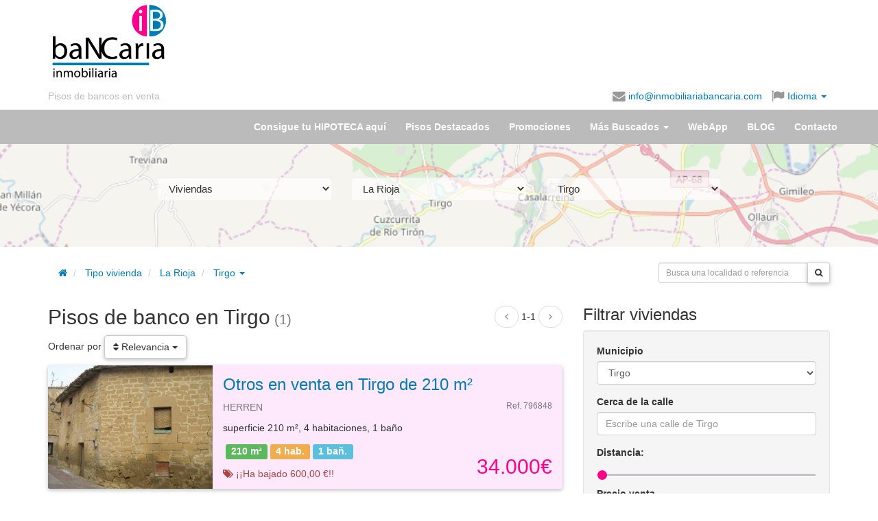

--- FILE ---
content_type: text/html; charset=UTF-8
request_url: https://www.inmobiliariabancaria.com/pisos-bancos/tirgo
body_size: 15997
content:
<!DOCTYPE html>
<html itemscope itemtype="https://schema.org/Organization" lang="es">
  <head prefix="og: https://ogp.me/ns#">
    <meta charset="utf-8" />
    <meta name="viewport" content="width=device-width, initial-scale=1.0">
    <meta property="fb:page_id" content="223519894398648" />
    <meta itemprop="name" content="inmobiliariabancaria" />

    <meta property="og:locale" content="es_ES" />
        <meta property="og:title" content="Inmobiliaria Bancaria" />
    <meta property="og:type" content="website"/>
    <meta property="og:url" content="http://www.inmobiliariabancaria.com/pisos-bancos/tirgo" />
    
        <meta property="og:description" content="Pisos de bancos embargados para la venta o alquiler ubicados en Tirgo, provincia de La Rioja.✅Inmobiliaria Bancaria encontrarás lo que buscas.✅¿Te Ayudamos?" />

        <meta property="og:image" content="https://www.inmobiliariabancaria.com/imagen/logo_c.gif" />

    
      <meta property="og:image:width" content="953" />
      <meta property="og:image:height" content="726" />      

    
    <meta name="Distribution" content="Global" />
    <meta name="Rating" content="General" />
    <meta name="Robots" content="All" />    <meta name="Revisit-After" content="1 days" />
    
	  	<link rel="canonical" href="https://www.inmobiliariabancaria.com/pisos-bancos/tirgo"/>
	  	<title>Pisos de banco en Tirgo (La Rioja) | Inmobiliaria Bancaria</title><meta name="description" content="Pisos de bancos embargados para la venta o alquiler ubicados en Tirgo, provincia de La Rioja.✅Inmobiliaria Bancaria encontrarás lo que buscas.✅¿Te Ayudamos?" >
<meta name="keywords" content="pisos de bancos, casas en venta, pisos en venta, inmobiliaria, banco malo, viviendas en oferta" ><link href="/css/bootstrap/bootstrap.min.css" media="screen,print" rel="stylesheet" type="text/css" >
<link href="/css/ib.css" media="screen,print" rel="stylesheet" type="text/css" >
<link href="https://maxcdn.bootstrapcdn.com/font-awesome/4.4.0/css/font-awesome.min.css" media="screen,print" rel="stylesheet" type="text/css" >
<link href="/css/jquery.smartbanner.css" media="screen" rel="stylesheet" type="text/css" >
      <link rel="preconnect" href="https://fonts.googleapis.com">
      <link rel="preconnect" href="https://fonts.gstatic.com" crossorigin>
      <link href="https://fonts.googleapis.com/css2?family=Poppins:wght@300;400;700&display=swap" rel="stylesheet">

<!-- Google tag (gtag.js) -->
<script async src="https://www.googletagmanager.com/gtag/js?id=G-V04LX30L6E"></script>
<script>
  window.dataLayer = window.dataLayer || [];
  function gtag(){dataLayer.push(arguments);}
  gtag('js', new Date());
  // gtag('consent', 'default', {
  //     'ad_user_data': 'denied',
  //     'ad_personalization': 'denied',
  //     'ad_storage': 'denied',
  //     'analytics_storage': 'denied',
  //     'wait_for_update': 500,
  // });
  gtag('config', 'G-V04LX30L6E');
</script>

<link rel="shortcut icon" type="image/x-icon" href="/favicon.ico" />
<link rel="apple-touch-icon" href="/apple-touch-icon.png" />
<meta name="google-translate-customization" content="6111ad074e5f24d8-e0a0c2af1775e3d4-gcdb903cc2b87cd7b-13">
  

  <!-- Facebook Pixel Code -->
<script>
!function(f,b,e,v,n,t,s)
{if(f.fbq)return;n=f.fbq=function(){n.callMethod?
n.callMethod.apply(n,arguments):n.queue.push(arguments)};
if(!f._fbq)f._fbq=n;n.push=n;n.loaded=!0;n.version='2.0';
n.queue=[];t=b.createElement(e);t.async=!0;
t.src=v;s=b.getElementsByTagName(e)[0];
s.parentNode.insertBefore(t,s)}(window,document,'script',
'https://connect.facebook.net/en_US/fbevents.js');
 fbq('init', '1047461255284809'); 
fbq('track', 'PageView');
</script>
<noscript>
 <img height="1" width="1" src="https://www.facebook.com/tr?id=1047461255284809&ev=PageView&noscript=1"/>
</noscript>
<!-- End Facebook Pixel Code -->

              <script src="https://tags.refinery89.com/inmobiliariabancariacom.js" async></script>
  </head>
  <body id="vivienda" ng-app="app">
	    <header id="header">
  <div class="container">
    <div class="row">
      <div class="col-sm-push-3 col-sm-9 m-y-md">
        <div class="row">
          <div class="col-xs-12" >
            
            <script async src="//pagead2.googlesyndication.com/pagead/js/adsbygoogle.js"></script>
              <!-- Banner HOME arriba adaptable -->
              <ins class="adsbygoogle responsive-test-unit"
                   style="display:inline-block"
                   data-ad-client="ca-pub-9492823702154984"
                   data-ad-slot="2827383752"></ins>
              <script>
              (adsbygoogle = window.adsbygoogle || []).push({});
              </script>              
                      </div>
        </div>
      </div>
      <div class="col-xs-6 col-sm-pull-9 col-sm-3">
        <h1 id="logo">
            <a href="/">
                
                    <img class="img-responsive" title="pisos de banco inmobiliaria bancaria" src="/img/logo-inmobiliaria-bancaria.png" alt="<title>Pisos de banco en Tirgo (La Rioja) | Inmobiliaria Bancaria</title>" />
                            </a>
        </h1>
      </div>
      <div class="col-xs-6 col-sm-12 text-right">
        <div id="idiomas">
          <ul class="list-responsive">
            <li class="overflow" id="slogan"><a class="text-nowrap" href="/">Pisos de bancos en venta</a></li>
                        <li class="overflow"><span class="enlace cursorLink" onclick="sendMail('info@inmobiliariabancaria.com');" rel="nofollow"><i class="fa fa-lg fa-envelope hidden-xs"></i> info@inmobiliariabancaria.com</span></li>
            <li class="dropdown"><a href="#idiomas-google" class="dropdown-toggle" data-toggle="dropdown" aria-haspopup="true">
              <i class="fa fa-lg fa-flag"></i> Idioma <span class="caret"></span></a>

          <ul class="dropdown-menu translation-icons" aria-labelledby="idiomas-google">
            <li>
                <a href="#" id="opcionIdiomaEs" rel="nofollow" class="esp" title="ver en Español" data-placement="0">
                    <img alt="Español" id="es1" src="/img/spanish-circle.png" />
                    Español</a></li>
            <li>
                <a href="javascript:cambiaIdioma('es|de');" rel="nofollow" class="ger" title="ver en Alemán" data-placement="1">
                    <img alt="Aleman" src="/img/german-circle.png" />
                    Alemán</a></li>
            <li>
                <a href="javascript:cambiaIdioma('es|fr');" rel="nofollow" class="fra" title="ver en Franés"  data-placement="2">
                    <img alt="Francés" src="/img/france-circle.png" />
                    Francés</a></li>
            <li>
                <a href="javascript:cambiaIdioma('es|en');" rel="nofollow" class="eng" title="ver en Inglés" data-placement="3">
                    <img alt="Inglés" src="/img/english-circle.png" />
                    Inglés</a></li>
            <li>
                <a href="javascript:cambiaIdioma('es|ru');" rel="nofollow" class="rus" title="ver en Ruso" data-placement="4">
                    <img alt="Ruso" src="/img/russian-circle.png" />
                    Ruso</a></li>
              </ul>
            </li>
   <!--agregado para subir rss-->
             </ul>         
         <div id="google_translate_element" class="hidden"></div>								
            <script>
	            										
	            function googleTranslateElementInit() {
	              new google.translate.TranslateElement({
	                pageLanguage: 'es',
	                gaTrack: true,
	                  gaId: 'UA-17692113-2',
	                  layout: google.translate.TranslateElement.InlineLayout.SIMPLE
	                }, 'google_translate_element');
	                
				    var removePopup = document.getElementById('goog-gt-tt');
				    removePopup.parentNode.removeChild(removePopup);                
	            }	
		          
		          
				function loadGoogleTranslate() {
				    var googleTranslateScript = document.createElement('script');
				    googleTranslateScript.type = 'text/javascript';
				    googleTranslateScript.async = true;
				    googleTranslateScript.src = 'https://translate.google.com/translate_a/element.js?cb=googleTranslateElementInit';
				    (document.getElementsByTagName('head')[0] || document.getElementsByTagName('body')[0] ).appendChild(googleTranslateScript);
				}		          
		        
				function readCookie(name) {
				    var c = document.cookie.split('; '),
				    cookies = {}, i, C;
				
				    for (i = c.length - 1; i >= 0; i--) {
				        C = c[i].split('=');
				        cookies[C[0]] = C[1];
				     }
				
				     return cookies[name];
				}			        
		        
		        if ((window.location.hash)||(readCookie('googtrans'))) {
			        
			    	loadGoogleTranslate(); 
			        
		        }
		             		        				
			</script>	
			        
            <script> 
	            
				function delete_cookie( name ) {
					document.cookie = name + '=; expires=Thu, 01 Jan 1970 00:00:01 GMT;';
				}	            
	                         
				function cambiaIdioma(idioma) {								
														
						if (idioma=='default') {
							
							delete_cookie('default');										
							window.location.href='/pisos-bancos/tirgo';	
							
						} else {

							window.location.href='/pisos-bancos/tirgo#googtrans('+idioma+')';								
							window.location.reload();
							
						}																							
					
						
					
					}              
              
            </script>           
          </div>
        </div>
      </div>
    </div>
</header>

    <nav>
    <div id="navbar" class="navbar navbar-default">
      <div class="container">
        <div class="navbar-header">
          <button type="button" class="navbar-toggle collapsed" data-toggle="collapse" data-target="#menu-collapse" aria-expanded="false">
            <span class="sr-only">Menú</span>
            <span class="icon-bar"></span>
            <span class="icon-bar"></span>
            <span class="icon-bar"></span>
          </button>
          <a class="navbar-brand visible-xs-block" href="/">            
            <img width="30" height="30" style="display:inline;margin:-5px 5px" alt="Inmobiliaria Bancaria" src="/img/logo-ib.png" >
            Inmobiliaria Bancaria
          </a>
        </div>
            
        <div class="collapse navbar-collapse" id="menu-collapse">
            <ul class="nav navbar-nav navbar-right">

                                <li><a href="/contacto-financiacion">Consigue tu HIPOTECA aquí</a></li>

                                <li class="visible "><a href="/pisos-chollo"><span class="hidden-sm">Pisos Destacados</span><span class="visible-sm-inline">Ofertas</span></a></li>

                                <li><a href="/pisos-en-oferta">Promociones</a></li>                

                <li role="presentation" class="dropdown"><a class="dropdown-toggle" data-toggle="dropdown" href="#" role="button" aria-haspopup="true" aria-expanded="false">Más Buscados <span class="caret"></span></a>
                    <ul class="dropdown-menu">
	                    
						<li><a href="/pisos-bancos">Pisos de bancos</a></li>
						
						<li><a href="/aticos-bancos">Áticos de bancos</a></li>						

						<li><a href="/casas-bancos">Casas de bancos</a></li>	

						<li><a href="/chalet-bancos">Chalet de bancos</a></li>						
						
						<li><a href="/duplex-bancos">Duplex de bancos</a></li>								
				
						<li><a href="/garaje-bancos">Garaje de bancos</a></li>					
						
						<li><a href="/locales-venta">Locales Venta Bancos</a></li>							
						
						<li><a href="/naves-industriales">Naves Industriales</a></li>							
						
						<li><a href="/terrenos-venta">Terrenos venta</a></li>							
						
				    </ul>
                </li>

                                <li ><a href="/webapp">WebApp</a></li>

                
                                
                <li><a href="/blog/">BLOG</a></li>

                                <li class="visible "><a href="/contacto">Contacto</a></li>
            </ul>
        </div>   
		      </div>
      </div>
    </nav>

    
    <div id="page" class="container">

      </div><div class="parallax-container" style="height:150px">
  <div class="parallax" style="background: #aad3df">
    
    		<img
			src="/img/localidades/LO/26148.png"
			alt="parallax"
		>
  	
  </div>
  <div class="container">
  <div class="jumbotron">

  <div class="col-md-10 col-md-offset-1">

    <form id="form-municipio" method="get" action="/viviendas">
      <div class="row">
        <div class="col-sm-4">
            <select name="tipo" id="tipo" class="form-control m-b">
                <option value="pisos-bancos">Viviendas</option><option class="p-l-md" value="pisos-venta">Piso o apartamento</option><option class="p-l-md" value="casas-bancos">Casa o unifamiliar</option><option class="p-l-md" value="aticos-bancos">Ático</option><option class="p-l-md" value="duplex-bancos">Dúplex</option><option class="p-l-md" value="chalet-bancos">Chalet</option><option value="garaje-bancos">Garaje o trastero</option><option value="locales-venta">Local u Oficina</option><option value="naves-industriales">Nave industrial</option><option value="terrenos-venta">Terrenos y solares</option>            </select>
        </div>
        <div class="col-sm-4">
             <select name="provincia" id="provincia" class="form-control m-b">
                  <option value="a-coruna">A Coruña</option><option value="alava">Álava</option><option value="albacete">Albacete</option><option value="alicante">Alicante</option><option value="almeria">Almería</option><option value="asturias">Asturias</option><option value="avila">Ávila</option><option value="badajoz">Badajoz</option><option value="barcelona">Barcelona</option><option value="burgos">Burgos</option><option value="caceres">Cáceres</option><option value="cadiz">Cádiz</option><option value="cantabria">Cantabria</option><option value="castellon">Castellón</option><option value="ciudad-real">Ciudad Real</option><option value="cordoba">Córdoba</option><option value="cuenca">Cuenca</option><option value="girona">Girona</option><option value="granada">Granada</option><option value="guadalajara">Guadalajara</option><option value="guipuzcoa">Guipúzcoa</option><option value="huelva">Huelva</option><option value="huesca">Huesca</option><option value="illes-balears">Illes Balears</option><option value="jaen">Jaén</option><option selected="selected" value="la-rioja">La Rioja</option><option value="las-palmas">Las Palmas</option><option value="leon">León</option><option value="lleida">Lleida</option><option value="lugo">Lugo</option><option value="madrid">Madrid</option><option value="malaga">Málaga</option><option value="murcia">Murcia</option><option value="navarra">Navarra</option><option value="ourense">Ourense</option><option value="palencia">Palencia</option><option value="pontevedra">Pontevedra</option><option value="salamanca">Salamanca</option><option value="santa-cruz-de-tenerife">Santa Cruz de Tenerife</option><option value="segovia">Segovia</option><option value="sevilla">Sevilla</option><option value="soria">Soria</option><option value="tarragona">Tarragona</option><option value="teruel">Teruel</option><option value="toledo">Toledo</option><option value="valencia">Valencia</option><option value="valladolid">Valladolid</option><option value="vizcaya">Vizcaya</option><option value="zamora">Zamora</option><option value="zaragoza">Zaragoza</option>              </select>
        </div>

          <div class="col-sm-4">
            <select name="localidad" id="localidad" class="form-control m-b">
                <option value="">Municipio...</option>
                <option value="abalos">Ábalos</option><option value="agoncillo">Agoncillo</option><option value="aguilar-del-rio-alhama">Aguilar del Río Alhama</option><option value="ajamil">Ajamil</option><option value="albelda-de-iregua">Albelda de Iregua</option><option value="alberite">Alberite</option><option value="alcanadre">Alcanadre</option><option value="aldeanueva-de-ebro">Aldeanueva de Ebro</option><option value="alesanco">Alesanco</option><option value="aleson">Alesón</option><option value="alfaro">Alfaro</option><option value="almarza-de-cameros">Almarza de Cameros</option><option value="anguciana">Anguciana</option><option value="anguiano">Anguiano</option><option value="arenzana-de-abajo">Arenzana de Abajo</option><option value="arenzana-de-arriba">Arenzana de Arriba</option><option value="arnedillo">Arnedillo</option><option value="arnedo">Arnedo</option><option value="arrubal">Arrúbal</option><option value="ausejo">Ausejo</option><option value="autol">Autol</option><option value="azofra">Azofra</option><option value="badaran">Badarán</option><option value="banares">Bañares</option><option value="banos-de-rio-tobia">Baños de Río Tobía</option><option value="banos-de-rioja">Baños de Rioja</option><option value="berceo">Berceo</option><option value="bergasa">Bergasa</option><option value="bergasillas-bajera">Bergasillas Bajera</option><option value="bezares">Bezares</option><option value="bobadilla">Bobadilla</option><option value="brieva-de-cameros">Brieva de Cameros</option><option value="brinas">Briñas</option><option value="briones">Briones</option><option value="cabezon-de-cameros">Cabezón de Cameros</option><option value="calahorra">Calahorra</option><option value="camprovin">Camprovín</option><option value="canales-de-la-sierra">Canales de la Sierra</option><option value="canas">Cañas</option><option value="canillas-de-rio-tuerto">Canillas de Río Tuerto</option><option value="cardenas">Cárdenas</option><option value="casalarreina">Casalarreina</option><option value="castanares-de-rioja">Castañares de Rioja</option><option value="castroviejo">Castroviejo</option><option value="cellorigo">Cellorigo</option><option value="cenicero">Cenicero</option><option value="cervera-del-rio-alhama">Cervera del Río Alhama</option><option value="cidamon">Cidamón</option><option value="cihuri">Cihuri</option><option value="ciruena">Cirueña</option><option value="clavijo">Clavijo</option><option value="cordovin">Cordovín</option><option value="corera">Corera</option><option value="cornago">Cornago</option><option value="corporales">Corporales</option><option value="cuzcurrita-de-rio-tiron">Cuzcurrita de Río Tirón</option><option value="daroca-de-rioja">Daroca de Rioja</option><option value="enciso">Enciso</option><option value="entrena">Entrena</option><option value="estollo">Estollo</option><option value="ezcaray">Ezcaray</option><option value="foncea">Foncea</option><option value="fonzaleche">Fonzaleche</option><option value="fuenmayor">Fuenmayor</option><option value="galbarruli">Galbárruli</option><option value="galilea">Galilea</option><option value="gallinero-de-cameros">Gallinero de Cameros</option><option value="gimileo">Gimileo</option><option value="granon">Grañón</option><option value="gravalos">Grávalos</option><option value="haro">Haro</option><option value="herce">Herce</option><option value="herramelluri">Herramélluri</option><option value="hervias">Hervías</option><option value="hormilla">Hormilla</option><option value="hormilleja">Hormilleja</option><option value="hornillos-de-cameros">Hornillos de Cameros</option><option value="hornos-de-moncalvillo">Hornos de Moncalvillo</option><option value="huercanos">Huércanos</option><option value="igea">Igea</option><option value="jalon-de-cameros">Jalón de Cameros</option><option value="laguna-de-cameros">Laguna de Cameros</option><option value="lagunilla-del-jubera">Lagunilla del Jubera</option><option value="lardero">Lardero</option><option value="ledesma-de-la-cogolla">Ledesma de la Cogolla</option><option value="leiva">Leiva</option><option value="leza-de-rio-leza">Leza de Río Leza</option><option value="logrono">Logroño</option><option value="lumbreras">Lumbreras</option><option value="manjarres">Manjarrés</option><option value="mansilla-de-la-sierra">Mansilla de la Sierra</option><option value="manzanares-de-rioja">Manzanares de Rioja</option><option value="matute">Matute</option><option value="medrano">Medrano</option><option value="munilla">Munilla</option><option value="murillo-de-rio-leza">Murillo de Río Leza</option><option value="muro-de-aguas">Muro de Aguas</option><option value="muro-en-cameros">Muro en Cameros</option><option value="najera">Nájera</option><option value="nalda">Nalda</option><option value="navajun">Navajún</option><option value="navarrete">Navarrete</option><option value="nestares">Nestares</option><option value="nieva-de-cameros">Nieva de Cameros</option><option value="ochanduri">Ochánduri</option><option value="ocon">Ocón</option><option value="ojacastro">Ojacastro</option><option value="ollauri">Ollauri</option><option value="ortigosa-de-cameros">Ortigosa de Cameros</option><option value="pazuengos">Pazuengos</option><option value="pedroso">Pedroso</option><option value="pinillos">Pinillos</option><option value="pradejon">Pradejón</option><option value="pradillo">Pradillo</option><option value="prejano">Préjano</option><option value="quel">Quel</option><option value="rabanera">Rabanera</option><option value="rasillo-de-cameros">Rasillo de Cameros</option><option value="redal">Redal</option><option value="ribafrecha">Ribafrecha</option><option value="rincon-de-soto">Rincón de Soto</option><option value="robres-del-castillo">Robres del Castillo</option><option value="rodezno">Rodezno</option><option value="sajazarra">Sajazarra</option><option value="san-asensio">San Asensio</option><option value="san-millan-de-la-cogolla">San Millán de la Cogolla</option><option value="san-millan-de-yecora">San Millán de Yécora</option><option value="san-roman-de-cameros">San Román de Cameros</option><option value="san-torcuato">San Torcuato</option><option value="san-vicente-de-la-sonsierra">San Vicente de la Sonsierra</option><option value="santa-coloma">Santa Coloma</option><option value="santa-engracia-del-jubera">Santa Engracia del Jubera</option><option value="santa-eulalia-bajera">Santa Eulalia Bajera</option><option value="santo-domingo-de-la-calzada">Santo Domingo de la Calzada</option><option value="santurde-de-rioja">Santurde de Rioja</option><option value="santurdejo">Santurdejo</option><option value="sojuela">Sojuela</option><option value="sorzano">Sorzano</option><option value="sotes">Sotés</option><option value="soto-en-cameros">Soto en Cameros</option><option value="terroba">Terroba</option><option selected="selected" value="tirgo">Tirgo</option><option value="tobia">Tobía</option><option value="tormantos">Tormantos</option><option value="torre-en-cameros">Torre en Cameros</option><option value="torrecilla-en-cameros">Torrecilla en Cameros</option><option value="torrecilla-sobre-alesanco">Torrecilla sobre Alesanco</option><option value="torremontalbo">Torremontalbo</option><option value="treviana">Treviana</option><option value="tricio">Tricio</option><option value="tudelilla">Tudelilla</option><option value="urunuela">Uruñuela</option><option value="valdemadera">Valdemadera</option><option value="valganon">Valgañón</option><option value="ventosa">Ventosa</option><option value="ventrosa">Ventrosa</option><option value="viguera">Viguera</option><option value="villalba-de-rioja">Villalba de Rioja</option><option value="villalobar-de-rioja">Villalobar de Rioja</option><option value="villamediana-de-iregua">Villamediana de Iregua</option><option value="villanueva-de-cameros">Villanueva de Cameros</option><option value="villar-de-arnedo">Villar de Arnedo</option><option value="villar-de-torre">Villar de Torre</option><option value="villarejo">Villarejo</option><option value="villarroya">Villarroya</option><option value="villarta-quintana">Villarta-Quintana</option><option value="villavelayo">Villavelayo</option><option value="villaverde-de-rioja">Villaverde de Rioja</option><option value="villoslada-de-cameros">Villoslada de Cameros</option><option value="viniegra-de-abajo">Viniegra de Abajo</option><option value="viniegra-de-arriba">Viniegra de Arriba</option><option value="zarraton">Zarratón</option><option value="zarzosa">Zarzosa</option><option value="zorraquin">Zorraquín</option>            </select>
          </div>
        </div>      </form>
    </div> 
    </div>
</div>
</div>
<div class="container">
<div class="row">
    <div class="col-md-8" style="padding-top:20px;">
        <ol class="breadcrumb">
    <li><a href="/" rel="home"><span class="fa fa-home"></span></a></li>

	   
	    
		<li class="active">
			<a class="dropdown-toggle" href="/pisos-bancos">Tipo vivienda</a>
		</li>    
	    
		<li class="active">
			<a class="dropdown-toggle" href="/pisos-bancos/la-rioja-provincia">La Rioja</a>
		</li>
	     
		<li class="dropdown">
	        
	        <a  id="dropLocalidad" href="/pisos-bancos/tirgo" role="button" class="dropdown-toggle" data-toggle="dropdown" title="Pisos de banco en Tirgo">
	            Tirgo <b class="caret"></b>
	        </a>
	       
	        <ul class="dropdown-menu" role="menu" aria-labelledby="dropLocalidad" style="height: 250px;overflow-y: scroll">
	            	                <li role="presentation"><a role="menuitem" title="Pisos de bancos en Municipios" tabindex="-1"
	                     href="/pisos-bancos">Municipios</a></li>
	            <li class="divider"></li>	                <li role="presentation"><a role="menuitem" title="Pisos de bancos en Ábalos" tabindex="-1"
	                     href="/pisos-bancos/abalos">Ábalos</a></li>
	            	                <li role="presentation"><a role="menuitem" title="Pisos de bancos en Agoncillo" tabindex="-1"
	                     href="/pisos-bancos/agoncillo">Agoncillo</a></li>
	            	                <li role="presentation"><a role="menuitem" title="Pisos de bancos en Aguilar del Río Alhama" tabindex="-1"
	                     href="/pisos-bancos/aguilar-del-rio-alhama">Aguilar del Río Alhama</a></li>
	            	                <li role="presentation"><a role="menuitem" title="Pisos de bancos en Ajamil" tabindex="-1"
	                     href="/pisos-bancos/ajamil">Ajamil</a></li>
	            	                <li role="presentation"><a role="menuitem" title="Pisos de bancos en Albelda de Iregua" tabindex="-1"
	                     href="/pisos-bancos/albelda-de-iregua">Albelda de Iregua</a></li>
	            	                <li role="presentation"><a role="menuitem" title="Pisos de bancos en Alberite" tabindex="-1"
	                     href="/pisos-bancos/alberite">Alberite</a></li>
	            	                <li role="presentation"><a role="menuitem" title="Pisos de bancos en Alcanadre" tabindex="-1"
	                     href="/pisos-bancos/alcanadre">Alcanadre</a></li>
	            	                <li role="presentation"><a role="menuitem" title="Pisos de bancos en Aldeanueva de Ebro" tabindex="-1"
	                     href="/pisos-bancos/aldeanueva-de-ebro">Aldeanueva de Ebro</a></li>
	            	                <li role="presentation"><a role="menuitem" title="Pisos de bancos en Alesanco" tabindex="-1"
	                     href="/pisos-bancos/alesanco">Alesanco</a></li>
	            	                <li role="presentation"><a role="menuitem" title="Pisos de bancos en Alesón" tabindex="-1"
	                     href="/pisos-bancos/aleson">Alesón</a></li>
	            	                <li role="presentation"><a role="menuitem" title="Pisos de bancos en Alfaro" tabindex="-1"
	                     href="/pisos-bancos/alfaro">Alfaro</a></li>
	            	                <li role="presentation"><a role="menuitem" title="Pisos de bancos en Almarza de Cameros" tabindex="-1"
	                     href="/pisos-bancos/almarza-de-cameros">Almarza de Cameros</a></li>
	            	                <li role="presentation"><a role="menuitem" title="Pisos de bancos en Anguciana" tabindex="-1"
	                     href="/pisos-bancos/anguciana">Anguciana</a></li>
	            	                <li role="presentation"><a role="menuitem" title="Pisos de bancos en Anguiano" tabindex="-1"
	                     href="/pisos-bancos/anguiano">Anguiano</a></li>
	            	                <li role="presentation"><a role="menuitem" title="Pisos de bancos en Arenzana de Abajo" tabindex="-1"
	                     href="/pisos-bancos/arenzana-de-abajo">Arenzana de Abajo</a></li>
	            	                <li role="presentation"><a role="menuitem" title="Pisos de bancos en Arenzana de Arriba" tabindex="-1"
	                     href="/pisos-bancos/arenzana-de-arriba">Arenzana de Arriba</a></li>
	            	                <li role="presentation"><a role="menuitem" title="Pisos de bancos en Arnedillo" tabindex="-1"
	                     href="/pisos-bancos/arnedillo">Arnedillo</a></li>
	            	                <li role="presentation"><a role="menuitem" title="Pisos de bancos en Arnedo" tabindex="-1"
	                     href="/pisos-bancos/arnedo">Arnedo</a></li>
	            	                <li role="presentation"><a role="menuitem" title="Pisos de bancos en Arrúbal" tabindex="-1"
	                     href="/pisos-bancos/arrubal">Arrúbal</a></li>
	            	                <li role="presentation"><a role="menuitem" title="Pisos de bancos en Ausejo" tabindex="-1"
	                     href="/pisos-bancos/ausejo">Ausejo</a></li>
	            	                <li role="presentation"><a role="menuitem" title="Pisos de bancos en Autol" tabindex="-1"
	                     href="/pisos-bancos/autol">Autol</a></li>
	            	                <li role="presentation"><a role="menuitem" title="Pisos de bancos en Azofra" tabindex="-1"
	                     href="/pisos-bancos/azofra">Azofra</a></li>
	            	                <li role="presentation"><a role="menuitem" title="Pisos de bancos en Badarán" tabindex="-1"
	                     href="/pisos-bancos/badaran">Badarán</a></li>
	            	                <li role="presentation"><a role="menuitem" title="Pisos de bancos en Bañares" tabindex="-1"
	                     href="/pisos-bancos/banares">Bañares</a></li>
	            	                <li role="presentation"><a role="menuitem" title="Pisos de bancos en Baños de Río Tobía" tabindex="-1"
	                     href="/pisos-bancos/banos-de-rio-tobia">Baños de Río Tobía</a></li>
	            	                <li role="presentation"><a role="menuitem" title="Pisos de bancos en Baños de Rioja" tabindex="-1"
	                     href="/pisos-bancos/banos-de-rioja">Baños de Rioja</a></li>
	            	                <li role="presentation"><a role="menuitem" title="Pisos de bancos en Berceo" tabindex="-1"
	                     href="/pisos-bancos/berceo">Berceo</a></li>
	            	                <li role="presentation"><a role="menuitem" title="Pisos de bancos en Bergasa" tabindex="-1"
	                     href="/pisos-bancos/bergasa">Bergasa</a></li>
	            	                <li role="presentation"><a role="menuitem" title="Pisos de bancos en Bergasillas Bajera" tabindex="-1"
	                     href="/pisos-bancos/bergasillas-bajera">Bergasillas Bajera</a></li>
	            	                <li role="presentation"><a role="menuitem" title="Pisos de bancos en Bezares" tabindex="-1"
	                     href="/pisos-bancos/bezares">Bezares</a></li>
	            	                <li role="presentation"><a role="menuitem" title="Pisos de bancos en Bobadilla" tabindex="-1"
	                     href="/pisos-bancos/bobadilla">Bobadilla</a></li>
	            	                <li role="presentation"><a role="menuitem" title="Pisos de bancos en Brieva de Cameros" tabindex="-1"
	                     href="/pisos-bancos/brieva-de-cameros">Brieva de Cameros</a></li>
	            	                <li role="presentation"><a role="menuitem" title="Pisos de bancos en Briñas" tabindex="-1"
	                     href="/pisos-bancos/brinas">Briñas</a></li>
	            	                <li role="presentation"><a role="menuitem" title="Pisos de bancos en Briones" tabindex="-1"
	                     href="/pisos-bancos/briones">Briones</a></li>
	            	                <li role="presentation"><a role="menuitem" title="Pisos de bancos en Cabezón de Cameros" tabindex="-1"
	                     href="/pisos-bancos/cabezon-de-cameros">Cabezón de Cameros</a></li>
	            	                <li role="presentation"><a role="menuitem" title="Pisos de bancos en Calahorra" tabindex="-1"
	                     href="/pisos-bancos/calahorra">Calahorra</a></li>
	            	                <li role="presentation"><a role="menuitem" title="Pisos de bancos en Camprovín" tabindex="-1"
	                     href="/pisos-bancos/camprovin">Camprovín</a></li>
	            	                <li role="presentation"><a role="menuitem" title="Pisos de bancos en Canales de la Sierra" tabindex="-1"
	                     href="/pisos-bancos/canales-de-la-sierra">Canales de la Sierra</a></li>
	            	                <li role="presentation"><a role="menuitem" title="Pisos de bancos en Cañas" tabindex="-1"
	                     href="/pisos-bancos/canas">Cañas</a></li>
	            	                <li role="presentation"><a role="menuitem" title="Pisos de bancos en Canillas de Río Tuerto" tabindex="-1"
	                     href="/pisos-bancos/canillas-de-rio-tuerto">Canillas de Río Tuerto</a></li>
	            	                <li role="presentation"><a role="menuitem" title="Pisos de bancos en Cárdenas" tabindex="-1"
	                     href="/pisos-bancos/cardenas">Cárdenas</a></li>
	            	                <li role="presentation"><a role="menuitem" title="Pisos de bancos en Casalarreina" tabindex="-1"
	                     href="/pisos-bancos/casalarreina">Casalarreina</a></li>
	            	                <li role="presentation"><a role="menuitem" title="Pisos de bancos en Castañares de Rioja" tabindex="-1"
	                     href="/pisos-bancos/castanares-de-rioja">Castañares de Rioja</a></li>
	            	                <li role="presentation"><a role="menuitem" title="Pisos de bancos en Castroviejo" tabindex="-1"
	                     href="/pisos-bancos/castroviejo">Castroviejo</a></li>
	            	                <li role="presentation"><a role="menuitem" title="Pisos de bancos en Cellorigo" tabindex="-1"
	                     href="/pisos-bancos/cellorigo">Cellorigo</a></li>
	            	                <li role="presentation"><a role="menuitem" title="Pisos de bancos en Cenicero" tabindex="-1"
	                     href="/pisos-bancos/cenicero">Cenicero</a></li>
	            	                <li role="presentation"><a role="menuitem" title="Pisos de bancos en Cervera del Río Alhama" tabindex="-1"
	                     href="/pisos-bancos/cervera-del-rio-alhama">Cervera del Río Alhama</a></li>
	            	                <li role="presentation"><a role="menuitem" title="Pisos de bancos en Cidamón" tabindex="-1"
	                     href="/pisos-bancos/cidamon">Cidamón</a></li>
	            	                <li role="presentation"><a role="menuitem" title="Pisos de bancos en Cihuri" tabindex="-1"
	                     href="/pisos-bancos/cihuri">Cihuri</a></li>
	            	                <li role="presentation"><a role="menuitem" title="Pisos de bancos en Cirueña" tabindex="-1"
	                     href="/pisos-bancos/ciruena">Cirueña</a></li>
	            	                <li role="presentation"><a role="menuitem" title="Pisos de bancos en Clavijo" tabindex="-1"
	                     href="/pisos-bancos/clavijo">Clavijo</a></li>
	            	                <li role="presentation"><a role="menuitem" title="Pisos de bancos en Cordovín" tabindex="-1"
	                     href="/pisos-bancos/cordovin">Cordovín</a></li>
	            	                <li role="presentation"><a role="menuitem" title="Pisos de bancos en Corera" tabindex="-1"
	                     href="/pisos-bancos/corera">Corera</a></li>
	            	                <li role="presentation"><a role="menuitem" title="Pisos de bancos en Cornago" tabindex="-1"
	                     href="/pisos-bancos/cornago">Cornago</a></li>
	            	                <li role="presentation"><a role="menuitem" title="Pisos de bancos en Corporales" tabindex="-1"
	                     href="/pisos-bancos/corporales">Corporales</a></li>
	            	                <li role="presentation"><a role="menuitem" title="Pisos de bancos en Cuzcurrita de Río Tirón" tabindex="-1"
	                     href="/pisos-bancos/cuzcurrita-de-rio-tiron">Cuzcurrita de Río Tirón</a></li>
	            	                <li role="presentation"><a role="menuitem" title="Pisos de bancos en Daroca de Rioja" tabindex="-1"
	                     href="/pisos-bancos/daroca-de-rioja">Daroca de Rioja</a></li>
	            	                <li role="presentation"><a role="menuitem" title="Pisos de bancos en Enciso" tabindex="-1"
	                     href="/pisos-bancos/enciso">Enciso</a></li>
	            	                <li role="presentation"><a role="menuitem" title="Pisos de bancos en Entrena" tabindex="-1"
	                     href="/pisos-bancos/entrena">Entrena</a></li>
	            	                <li role="presentation"><a role="menuitem" title="Pisos de bancos en Estollo" tabindex="-1"
	                     href="/pisos-bancos/estollo">Estollo</a></li>
	            	                <li role="presentation"><a role="menuitem" title="Pisos de bancos en Ezcaray" tabindex="-1"
	                     href="/pisos-bancos/ezcaray">Ezcaray</a></li>
	            	                <li role="presentation"><a role="menuitem" title="Pisos de bancos en Foncea" tabindex="-1"
	                     href="/pisos-bancos/foncea">Foncea</a></li>
	            	                <li role="presentation"><a role="menuitem" title="Pisos de bancos en Fonzaleche" tabindex="-1"
	                     href="/pisos-bancos/fonzaleche">Fonzaleche</a></li>
	            	                <li role="presentation"><a role="menuitem" title="Pisos de bancos en Fuenmayor" tabindex="-1"
	                     href="/pisos-bancos/fuenmayor">Fuenmayor</a></li>
	            	                <li role="presentation"><a role="menuitem" title="Pisos de bancos en Galbárruli" tabindex="-1"
	                     href="/pisos-bancos/galbarruli">Galbárruli</a></li>
	            	                <li role="presentation"><a role="menuitem" title="Pisos de bancos en Galilea" tabindex="-1"
	                     href="/pisos-bancos/galilea">Galilea</a></li>
	            	                <li role="presentation"><a role="menuitem" title="Pisos de bancos en Gallinero de Cameros" tabindex="-1"
	                     href="/pisos-bancos/gallinero-de-cameros">Gallinero de Cameros</a></li>
	            	                <li role="presentation"><a role="menuitem" title="Pisos de bancos en Gimileo" tabindex="-1"
	                     href="/pisos-bancos/gimileo">Gimileo</a></li>
	            	                <li role="presentation"><a role="menuitem" title="Pisos de bancos en Grañón" tabindex="-1"
	                     href="/pisos-bancos/granon">Grañón</a></li>
	            	                <li role="presentation"><a role="menuitem" title="Pisos de bancos en Grávalos" tabindex="-1"
	                     href="/pisos-bancos/gravalos">Grávalos</a></li>
	            	                <li role="presentation"><a role="menuitem" title="Pisos de bancos en Haro" tabindex="-1"
	                     href="/pisos-bancos/haro">Haro</a></li>
	            	                <li role="presentation"><a role="menuitem" title="Pisos de bancos en Herce" tabindex="-1"
	                     href="/pisos-bancos/herce">Herce</a></li>
	            	                <li role="presentation"><a role="menuitem" title="Pisos de bancos en Herramélluri" tabindex="-1"
	                     href="/pisos-bancos/herramelluri">Herramélluri</a></li>
	            	                <li role="presentation"><a role="menuitem" title="Pisos de bancos en Hervías" tabindex="-1"
	                     href="/pisos-bancos/hervias">Hervías</a></li>
	            	                <li role="presentation"><a role="menuitem" title="Pisos de bancos en Hormilla" tabindex="-1"
	                     href="/pisos-bancos/hormilla">Hormilla</a></li>
	            	                <li role="presentation"><a role="menuitem" title="Pisos de bancos en Hormilleja" tabindex="-1"
	                     href="/pisos-bancos/hormilleja">Hormilleja</a></li>
	            	                <li role="presentation"><a role="menuitem" title="Pisos de bancos en Hornillos de Cameros" tabindex="-1"
	                     href="/pisos-bancos/hornillos-de-cameros">Hornillos de Cameros</a></li>
	            	                <li role="presentation"><a role="menuitem" title="Pisos de bancos en Hornos de Moncalvillo" tabindex="-1"
	                     href="/pisos-bancos/hornos-de-moncalvillo">Hornos de Moncalvillo</a></li>
	            	                <li role="presentation"><a role="menuitem" title="Pisos de bancos en Huércanos" tabindex="-1"
	                     href="/pisos-bancos/huercanos">Huércanos</a></li>
	            	                <li role="presentation"><a role="menuitem" title="Pisos de bancos en Igea" tabindex="-1"
	                     href="/pisos-bancos/igea">Igea</a></li>
	            	                <li role="presentation"><a role="menuitem" title="Pisos de bancos en Jalón de Cameros" tabindex="-1"
	                     href="/pisos-bancos/jalon-de-cameros">Jalón de Cameros</a></li>
	            	                <li role="presentation"><a role="menuitem" title="Pisos de bancos en Laguna de Cameros" tabindex="-1"
	                     href="/pisos-bancos/laguna-de-cameros">Laguna de Cameros</a></li>
	            	                <li role="presentation"><a role="menuitem" title="Pisos de bancos en Lagunilla del Jubera" tabindex="-1"
	                     href="/pisos-bancos/lagunilla-del-jubera">Lagunilla del Jubera</a></li>
	            	                <li role="presentation"><a role="menuitem" title="Pisos de bancos en Lardero" tabindex="-1"
	                     href="/pisos-bancos/lardero">Lardero</a></li>
	            	                <li role="presentation"><a role="menuitem" title="Pisos de bancos en Ledesma de la Cogolla" tabindex="-1"
	                     href="/pisos-bancos/ledesma-de-la-cogolla">Ledesma de la Cogolla</a></li>
	            	                <li role="presentation"><a role="menuitem" title="Pisos de bancos en Leiva" tabindex="-1"
	                     href="/pisos-bancos/leiva">Leiva</a></li>
	            	                <li role="presentation"><a role="menuitem" title="Pisos de bancos en Leza de Río Leza" tabindex="-1"
	                     href="/pisos-bancos/leza-de-rio-leza">Leza de Río Leza</a></li>
	            	                <li role="presentation"><a role="menuitem" title="Pisos de bancos en Logroño" tabindex="-1"
	                     href="/pisos-bancos/logrono">Logroño</a></li>
	            	                <li role="presentation"><a role="menuitem" title="Pisos de bancos en Lumbreras" tabindex="-1"
	                     href="/pisos-bancos/lumbreras">Lumbreras</a></li>
	            	                <li role="presentation"><a role="menuitem" title="Pisos de bancos en Manjarrés" tabindex="-1"
	                     href="/pisos-bancos/manjarres">Manjarrés</a></li>
	            	                <li role="presentation"><a role="menuitem" title="Pisos de bancos en Mansilla de la Sierra" tabindex="-1"
	                     href="/pisos-bancos/mansilla-de-la-sierra">Mansilla de la Sierra</a></li>
	            	                <li role="presentation"><a role="menuitem" title="Pisos de bancos en Manzanares de Rioja" tabindex="-1"
	                     href="/pisos-bancos/manzanares-de-rioja">Manzanares de Rioja</a></li>
	            	                <li role="presentation"><a role="menuitem" title="Pisos de bancos en Matute" tabindex="-1"
	                     href="/pisos-bancos/matute">Matute</a></li>
	            	                <li role="presentation"><a role="menuitem" title="Pisos de bancos en Medrano" tabindex="-1"
	                     href="/pisos-bancos/medrano">Medrano</a></li>
	            	                <li role="presentation"><a role="menuitem" title="Pisos de bancos en Munilla" tabindex="-1"
	                     href="/pisos-bancos/munilla">Munilla</a></li>
	            	                <li role="presentation"><a role="menuitem" title="Pisos de bancos en Murillo de Río Leza" tabindex="-1"
	                     href="/pisos-bancos/murillo-de-rio-leza">Murillo de Río Leza</a></li>
	            	                <li role="presentation"><a role="menuitem" title="Pisos de bancos en Muro de Aguas" tabindex="-1"
	                     href="/pisos-bancos/muro-de-aguas">Muro de Aguas</a></li>
	            	                <li role="presentation"><a role="menuitem" title="Pisos de bancos en Muro en Cameros" tabindex="-1"
	                     href="/pisos-bancos/muro-en-cameros">Muro en Cameros</a></li>
	            	                <li role="presentation"><a role="menuitem" title="Pisos de bancos en Nájera" tabindex="-1"
	                     href="/pisos-bancos/najera">Nájera</a></li>
	            	                <li role="presentation"><a role="menuitem" title="Pisos de bancos en Nalda" tabindex="-1"
	                     href="/pisos-bancos/nalda">Nalda</a></li>
	            	                <li role="presentation"><a role="menuitem" title="Pisos de bancos en Navajún" tabindex="-1"
	                     href="/pisos-bancos/navajun">Navajún</a></li>
	            	                <li role="presentation"><a role="menuitem" title="Pisos de bancos en Navarrete" tabindex="-1"
	                     href="/pisos-bancos/navarrete">Navarrete</a></li>
	            	                <li role="presentation"><a role="menuitem" title="Pisos de bancos en Nestares" tabindex="-1"
	                     href="/pisos-bancos/nestares">Nestares</a></li>
	            	                <li role="presentation"><a role="menuitem" title="Pisos de bancos en Nieva de Cameros" tabindex="-1"
	                     href="/pisos-bancos/nieva-de-cameros">Nieva de Cameros</a></li>
	            	                <li role="presentation"><a role="menuitem" title="Pisos de bancos en Ochánduri" tabindex="-1"
	                     href="/pisos-bancos/ochanduri">Ochánduri</a></li>
	            	                <li role="presentation"><a role="menuitem" title="Pisos de bancos en Ocón" tabindex="-1"
	                     href="/pisos-bancos/ocon">Ocón</a></li>
	            	                <li role="presentation"><a role="menuitem" title="Pisos de bancos en Ojacastro" tabindex="-1"
	                     href="/pisos-bancos/ojacastro">Ojacastro</a></li>
	            	                <li role="presentation"><a role="menuitem" title="Pisos de bancos en Ollauri" tabindex="-1"
	                     href="/pisos-bancos/ollauri">Ollauri</a></li>
	            	                <li role="presentation"><a role="menuitem" title="Pisos de bancos en Ortigosa de Cameros" tabindex="-1"
	                     href="/pisos-bancos/ortigosa-de-cameros">Ortigosa de Cameros</a></li>
	            	                <li role="presentation"><a role="menuitem" title="Pisos de bancos en Pazuengos" tabindex="-1"
	                     href="/pisos-bancos/pazuengos">Pazuengos</a></li>
	            	                <li role="presentation"><a role="menuitem" title="Pisos de bancos en Pedroso" tabindex="-1"
	                     href="/pisos-bancos/pedroso">Pedroso</a></li>
	            	                <li role="presentation"><a role="menuitem" title="Pisos de bancos en Pinillos" tabindex="-1"
	                     href="/pisos-bancos/pinillos">Pinillos</a></li>
	            	                <li role="presentation"><a role="menuitem" title="Pisos de bancos en Pradejón" tabindex="-1"
	                     href="/pisos-bancos/pradejon">Pradejón</a></li>
	            	                <li role="presentation"><a role="menuitem" title="Pisos de bancos en Pradillo" tabindex="-1"
	                     href="/pisos-bancos/pradillo">Pradillo</a></li>
	            	                <li role="presentation"><a role="menuitem" title="Pisos de bancos en Préjano" tabindex="-1"
	                     href="/pisos-bancos/prejano">Préjano</a></li>
	            	                <li role="presentation"><a role="menuitem" title="Pisos de bancos en Quel" tabindex="-1"
	                     href="/pisos-bancos/quel">Quel</a></li>
	            	                <li role="presentation"><a role="menuitem" title="Pisos de bancos en Rabanera" tabindex="-1"
	                     href="/pisos-bancos/rabanera">Rabanera</a></li>
	            	                <li role="presentation"><a role="menuitem" title="Pisos de bancos en Rasillo de Cameros" tabindex="-1"
	                     href="/pisos-bancos/rasillo-de-cameros">Rasillo de Cameros</a></li>
	            	                <li role="presentation"><a role="menuitem" title="Pisos de bancos en Redal" tabindex="-1"
	                     href="/pisos-bancos/redal">Redal</a></li>
	            	                <li role="presentation"><a role="menuitem" title="Pisos de bancos en Ribafrecha" tabindex="-1"
	                     href="/pisos-bancos/ribafrecha">Ribafrecha</a></li>
	            	                <li role="presentation"><a role="menuitem" title="Pisos de bancos en Rincón de Soto" tabindex="-1"
	                     href="/pisos-bancos/rincon-de-soto">Rincón de Soto</a></li>
	            	                <li role="presentation"><a role="menuitem" title="Pisos de bancos en Robres del Castillo" tabindex="-1"
	                     href="/pisos-bancos/robres-del-castillo">Robres del Castillo</a></li>
	            	                <li role="presentation"><a role="menuitem" title="Pisos de bancos en Rodezno" tabindex="-1"
	                     href="/pisos-bancos/rodezno">Rodezno</a></li>
	            	                <li role="presentation"><a role="menuitem" title="Pisos de bancos en Sajazarra" tabindex="-1"
	                     href="/pisos-bancos/sajazarra">Sajazarra</a></li>
	            	                <li role="presentation"><a role="menuitem" title="Pisos de bancos en San Asensio" tabindex="-1"
	                     href="/pisos-bancos/san-asensio">San Asensio</a></li>
	            	                <li role="presentation"><a role="menuitem" title="Pisos de bancos en San Millán de la Cogolla" tabindex="-1"
	                     href="/pisos-bancos/san-millan-de-la-cogolla">San Millán de la Cogolla</a></li>
	            	                <li role="presentation"><a role="menuitem" title="Pisos de bancos en San Millán de Yécora" tabindex="-1"
	                     href="/pisos-bancos/san-millan-de-yecora">San Millán de Yécora</a></li>
	            	                <li role="presentation"><a role="menuitem" title="Pisos de bancos en San Román de Cameros" tabindex="-1"
	                     href="/pisos-bancos/san-roman-de-cameros">San Román de Cameros</a></li>
	            	                <li role="presentation"><a role="menuitem" title="Pisos de bancos en San Torcuato" tabindex="-1"
	                     href="/pisos-bancos/san-torcuato">San Torcuato</a></li>
	            	                <li role="presentation"><a role="menuitem" title="Pisos de bancos en San Vicente de la Sonsierra" tabindex="-1"
	                     href="/pisos-bancos/san-vicente-de-la-sonsierra">San Vicente de la Sonsierra</a></li>
	            	                <li role="presentation"><a role="menuitem" title="Pisos de bancos en Santa Coloma" tabindex="-1"
	                     href="/pisos-bancos/santa-coloma">Santa Coloma</a></li>
	            	                <li role="presentation"><a role="menuitem" title="Pisos de bancos en Santa Engracia del Jubera" tabindex="-1"
	                     href="/pisos-bancos/santa-engracia-del-jubera">Santa Engracia del Jubera</a></li>
	            	                <li role="presentation"><a role="menuitem" title="Pisos de bancos en Santa Eulalia Bajera" tabindex="-1"
	                     href="/pisos-bancos/santa-eulalia-bajera">Santa Eulalia Bajera</a></li>
	            	                <li role="presentation"><a role="menuitem" title="Pisos de bancos en Santo Domingo de la Calzada" tabindex="-1"
	                     href="/pisos-bancos/santo-domingo-de-la-calzada">Santo Domingo de la Calzada</a></li>
	            	                <li role="presentation"><a role="menuitem" title="Pisos de bancos en Santurde de Rioja" tabindex="-1"
	                     href="/pisos-bancos/santurde-de-rioja">Santurde de Rioja</a></li>
	            	                <li role="presentation"><a role="menuitem" title="Pisos de bancos en Santurdejo" tabindex="-1"
	                     href="/pisos-bancos/santurdejo">Santurdejo</a></li>
	            	                <li role="presentation"><a role="menuitem" title="Pisos de bancos en Sojuela" tabindex="-1"
	                     href="/pisos-bancos/sojuela">Sojuela</a></li>
	            	                <li role="presentation"><a role="menuitem" title="Pisos de bancos en Sorzano" tabindex="-1"
	                     href="/pisos-bancos/sorzano">Sorzano</a></li>
	            	                <li role="presentation"><a role="menuitem" title="Pisos de bancos en Sotés" tabindex="-1"
	                     href="/pisos-bancos/sotes">Sotés</a></li>
	            	                <li role="presentation"><a role="menuitem" title="Pisos de bancos en Soto en Cameros" tabindex="-1"
	                     href="/pisos-bancos/soto-en-cameros">Soto en Cameros</a></li>
	            	                <li role="presentation"><a role="menuitem" title="Pisos de bancos en Terroba" tabindex="-1"
	                     href="/pisos-bancos/terroba">Terroba</a></li>
	            	                <li class="active" role="presentation"><a role="menuitem" title="Pisos de bancos en Tirgo" tabindex="-1"
	                     href="/pisos-bancos/tirgo">Tirgo</a></li>
	            	                <li role="presentation"><a role="menuitem" title="Pisos de bancos en Tobía" tabindex="-1"
	                     href="/pisos-bancos/tobia">Tobía</a></li>
	            	                <li role="presentation"><a role="menuitem" title="Pisos de bancos en Tormantos" tabindex="-1"
	                     href="/pisos-bancos/tormantos">Tormantos</a></li>
	            	                <li role="presentation"><a role="menuitem" title="Pisos de bancos en Torre en Cameros" tabindex="-1"
	                     href="/pisos-bancos/torre-en-cameros">Torre en Cameros</a></li>
	            	                <li role="presentation"><a role="menuitem" title="Pisos de bancos en Torrecilla en Cameros" tabindex="-1"
	                     href="/pisos-bancos/torrecilla-en-cameros">Torrecilla en Cameros</a></li>
	            	                <li role="presentation"><a role="menuitem" title="Pisos de bancos en Torrecilla sobre Alesanco" tabindex="-1"
	                     href="/pisos-bancos/torrecilla-sobre-alesanco">Torrecilla sobre Alesanco</a></li>
	            	                <li role="presentation"><a role="menuitem" title="Pisos de bancos en Torremontalbo" tabindex="-1"
	                     href="/pisos-bancos/torremontalbo">Torremontalbo</a></li>
	            	                <li role="presentation"><a role="menuitem" title="Pisos de bancos en Treviana" tabindex="-1"
	                     href="/pisos-bancos/treviana">Treviana</a></li>
	            	                <li role="presentation"><a role="menuitem" title="Pisos de bancos en Tricio" tabindex="-1"
	                     href="/pisos-bancos/tricio">Tricio</a></li>
	            	                <li role="presentation"><a role="menuitem" title="Pisos de bancos en Tudelilla" tabindex="-1"
	                     href="/pisos-bancos/tudelilla">Tudelilla</a></li>
	            	                <li role="presentation"><a role="menuitem" title="Pisos de bancos en Uruñuela" tabindex="-1"
	                     href="/pisos-bancos/urunuela">Uruñuela</a></li>
	            	                <li role="presentation"><a role="menuitem" title="Pisos de bancos en Valdemadera" tabindex="-1"
	                     href="/pisos-bancos/valdemadera">Valdemadera</a></li>
	            	                <li role="presentation"><a role="menuitem" title="Pisos de bancos en Valgañón" tabindex="-1"
	                     href="/pisos-bancos/valganon">Valgañón</a></li>
	            	                <li role="presentation"><a role="menuitem" title="Pisos de bancos en Ventosa" tabindex="-1"
	                     href="/pisos-bancos/ventosa">Ventosa</a></li>
	            	                <li role="presentation"><a role="menuitem" title="Pisos de bancos en Ventrosa" tabindex="-1"
	                     href="/pisos-bancos/ventrosa">Ventrosa</a></li>
	            	                <li role="presentation"><a role="menuitem" title="Pisos de bancos en Viguera" tabindex="-1"
	                     href="/pisos-bancos/viguera">Viguera</a></li>
	            	                <li role="presentation"><a role="menuitem" title="Pisos de bancos en Villalba de Rioja" tabindex="-1"
	                     href="/pisos-bancos/villalba-de-rioja">Villalba de Rioja</a></li>
	            	                <li role="presentation"><a role="menuitem" title="Pisos de bancos en Villalobar de Rioja" tabindex="-1"
	                     href="/pisos-bancos/villalobar-de-rioja">Villalobar de Rioja</a></li>
	            	                <li role="presentation"><a role="menuitem" title="Pisos de bancos en Villamediana de Iregua" tabindex="-1"
	                     href="/pisos-bancos/villamediana-de-iregua">Villamediana de Iregua</a></li>
	            	                <li role="presentation"><a role="menuitem" title="Pisos de bancos en Villanueva de Cameros" tabindex="-1"
	                     href="/pisos-bancos/villanueva-de-cameros">Villanueva de Cameros</a></li>
	            	                <li role="presentation"><a role="menuitem" title="Pisos de bancos en Villar de Arnedo" tabindex="-1"
	                     href="/pisos-bancos/villar-de-arnedo">Villar de Arnedo</a></li>
	            	                <li role="presentation"><a role="menuitem" title="Pisos de bancos en Villar de Torre" tabindex="-1"
	                     href="/pisos-bancos/villar-de-torre">Villar de Torre</a></li>
	            	                <li role="presentation"><a role="menuitem" title="Pisos de bancos en Villarejo" tabindex="-1"
	                     href="/pisos-bancos/villarejo">Villarejo</a></li>
	            	                <li role="presentation"><a role="menuitem" title="Pisos de bancos en Villarroya" tabindex="-1"
	                     href="/pisos-bancos/villarroya">Villarroya</a></li>
	            	                <li role="presentation"><a role="menuitem" title="Pisos de bancos en Villarta-Quintana" tabindex="-1"
	                     href="/pisos-bancos/villarta-quintana">Villarta-Quintana</a></li>
	            	                <li role="presentation"><a role="menuitem" title="Pisos de bancos en Villavelayo" tabindex="-1"
	                     href="/pisos-bancos/villavelayo">Villavelayo</a></li>
	            	                <li role="presentation"><a role="menuitem" title="Pisos de bancos en Villaverde de Rioja" tabindex="-1"
	                     href="/pisos-bancos/villaverde-de-rioja">Villaverde de Rioja</a></li>
	            	                <li role="presentation"><a role="menuitem" title="Pisos de bancos en Villoslada de Cameros" tabindex="-1"
	                     href="/pisos-bancos/villoslada-de-cameros">Villoslada de Cameros</a></li>
	            	                <li role="presentation"><a role="menuitem" title="Pisos de bancos en Viniegra de Abajo" tabindex="-1"
	                     href="/pisos-bancos/viniegra-de-abajo">Viniegra de Abajo</a></li>
	            	                <li role="presentation"><a role="menuitem" title="Pisos de bancos en Viniegra de Arriba" tabindex="-1"
	                     href="/pisos-bancos/viniegra-de-arriba">Viniegra de Arriba</a></li>
	            	                <li role="presentation"><a role="menuitem" title="Pisos de bancos en Zarratón" tabindex="-1"
	                     href="/pisos-bancos/zarraton">Zarratón</a></li>
	            	                <li role="presentation"><a role="menuitem" title="Pisos de bancos en Zarzosa" tabindex="-1"
	                     href="/pisos-bancos/zarzosa">Zarzosa</a></li>
	            	                <li role="presentation"><a role="menuitem" title="Pisos de bancos en Zorraquín" tabindex="-1"
	                     href="/pisos-bancos/zorraquin">Zorraquín</a></li>
	            	        </ul>    
	  </li>
	        	
	<li class="pull-right">
		    	
	</li>
</ol>
    </div>
    <div class="col-md-4" style="padding-top:28px;">
        <div class="pull-right">
	    <form action="/viviendas"  style="width:250px;margin-top:-5px">
	        <div class="input-group">
	            <input class="form-control input-sm" id="q" name="q" type="text" placeholder="Busca una localidad o referencia" />
	            <span class="input-group-btn">
	                <button class="btn btn-default btn-sm" type="submit"><i class="fa fa-search"></i></button>
	            </span>
	        </div>
	    </form>
</div>

    </div>    
</div>

<div class="row">
    <div class="col-md-8">
                

<ul class="pager pull-right">
     
    <!-- Previous page link -->
    
      <li class="disabled"><a href="#" class="disabled" title="Anterior"><i class="fa fa-angle-left"></i></a></li>

    
      <li>1-1</li>
    
    <!-- Next page link -->
          
      <li class="disabled"><span title="Siguiente"><i class="fa fa-angle-right"></i></span></li>
    
        
     
</ul>
<h2>Pisos de banco en Tirgo<small> (1)</small></h2>    <div class="m-b">Ordenar por
        <div class="btn-group">
            <button type="button" class="btn btn-default dropdown-toggle" data-toggle="dropdown">        
                <i class="fa fa-sort"></i> Relevancia                <b class="caret"></b>
            </button>
            <ul class="dropdown-menu" role="menu">
                <li  class="active"><a href="/pisos-bancos/tirgo"><i class="fa fa-sort"></i> Relevancia</a></li><li ><a href="/pisos-bancos/tirgo/index/orden/precio"><i class="fa fa-sort-amount-asc"></i> Precio menor</a></li><li ><a href="/pisos-bancos/tirgo/index/orden/precio-mayor"><i class="fa fa-sort-amount-desc"></i> Precio mayor</a></li><li ><a href="/pisos-bancos/tirgo/index/orden/recientes"><i class="fa fa-sort-numeric-asc"></i> Más recientes</a></li><li ><a href="/pisos-bancos/tirgo/index/orden/fecha"><i class="fa fa-sort-numeric-desc"></i> Más antiguos</a></li><li ><a href="/pisos-bancos/tirgo/index/orden/cercano"><i class="fa fa-map-marker"></i> Más ceranos</a></li>            </ul>
        </div>
    </div>
    
        <div class="card m-b-lg p-r-md" style="background-color:#FEE8FB">
            <div class="img-responsive img-left">
                <a href="/terrenos-venta/tirgo/otros-tirgo-la-rioja-796848.html">
                    
                    <img width="240" height="180" alt="Otros en venta en Tirgo de 210  m²" title="Otros en venta en Tirgo de 210  m²" src="https://u.inmobiliariabancaria.com/viviendas//202404/796848/6735313/piso_rVvITKRjO7w.jpg" />
                </a>
            </div>

            <h3 class="card-title text-overflow m-t-md">
                <a href="/terrenos-venta/tirgo/otros-tirgo-la-rioja-796848.html" >
                    Otros en venta en Tirgo de 210  m²
                </a>
            </h3>

            <p class="text-muted">HERREN <small class="pull-right">Ref. 796848</small></p>
            
            <p class="text-overflow">superficie 210 m², 4 habitaciones, 1 baño</p>
            
            <div class="h2 text-primary pull-right">
                34.000€
            </div>

			<ul class="h4 list-inline"><li><span class="label label-success" title="Superficie">210 m²</span></li><li><span class="label label-warning" title="Habitaciones">4 hab.</span></li><li><span class="label label-info" title="Baños"><strong>1</strong> bañ.</span></li></ul><p><span class="text-danger"> <i class="fa fa-tags"></i> ¡¡Ha bajado 600,00 €!!</span></p>
        </div>    </div>

    <div class="col-md-4">
        <div>
<div class="h3">Filtrar viviendas</div>
  <div id="vivienda-filtro" class="well" ng-controller="BuscadorController as buscar">
    <form method="get" enctype="multipart/form-data" action="/pisos-bancos/tirgo">
        <div class="form-group">
            <div class="form-group"><label for="loc" class="control-label optional">Municipio</label>
<div class="controls text-left">
<select name="loc" id="loc" class="form-control">
    <option value="abalos">Ábalos</option>
    <option value="agoncillo">Agoncillo</option>
    <option value="aguilar-del-rio-alhama">Aguilar del Río Alhama</option>
    <option value="ajamil">Ajamil</option>
    <option value="albelda-de-iregua">Albelda de Iregua</option>
    <option value="alberite">Alberite</option>
    <option value="alcanadre">Alcanadre</option>
    <option value="aldeanueva-de-ebro">Aldeanueva de Ebro</option>
    <option value="alesanco">Alesanco</option>
    <option value="aleson">Alesón</option>
    <option value="alfaro">Alfaro</option>
    <option value="almarza-de-cameros">Almarza de Cameros</option>
    <option value="anguciana">Anguciana</option>
    <option value="anguiano">Anguiano</option>
    <option value="arenzana-de-abajo">Arenzana de Abajo</option>
    <option value="arenzana-de-arriba">Arenzana de Arriba</option>
    <option value="arnedillo">Arnedillo</option>
    <option value="arnedo">Arnedo</option>
    <option value="arrubal">Arrúbal</option>
    <option value="ausejo">Ausejo</option>
    <option value="autol">Autol</option>
    <option value="azofra">Azofra</option>
    <option value="badaran">Badarán</option>
    <option value="banares">Bañares</option>
    <option value="banos-de-rio-tobia">Baños de Río Tobía</option>
    <option value="banos-de-rioja">Baños de Rioja</option>
    <option value="berceo">Berceo</option>
    <option value="bergasa">Bergasa</option>
    <option value="bergasillas-bajera">Bergasillas Bajera</option>
    <option value="bezares">Bezares</option>
    <option value="bobadilla">Bobadilla</option>
    <option value="brieva-de-cameros">Brieva de Cameros</option>
    <option value="brinas">Briñas</option>
    <option value="briones">Briones</option>
    <option value="cabezon-de-cameros">Cabezón de Cameros</option>
    <option value="calahorra">Calahorra</option>
    <option value="camprovin">Camprovín</option>
    <option value="canales-de-la-sierra">Canales de la Sierra</option>
    <option value="canas">Cañas</option>
    <option value="canillas-de-rio-tuerto">Canillas de Río Tuerto</option>
    <option value="cardenas">Cárdenas</option>
    <option value="casalarreina">Casalarreina</option>
    <option value="castanares-de-rioja">Castañares de Rioja</option>
    <option value="castroviejo">Castroviejo</option>
    <option value="cellorigo">Cellorigo</option>
    <option value="cenicero">Cenicero</option>
    <option value="cervera-del-rio-alhama">Cervera del Río Alhama</option>
    <option value="cidamon">Cidamón</option>
    <option value="cihuri">Cihuri</option>
    <option value="ciruena">Cirueña</option>
    <option value="clavijo">Clavijo</option>
    <option value="cordovin">Cordovín</option>
    <option value="corera">Corera</option>
    <option value="cornago">Cornago</option>
    <option value="corporales">Corporales</option>
    <option value="cuzcurrita-de-rio-tiron">Cuzcurrita de Río Tirón</option>
    <option value="daroca-de-rioja">Daroca de Rioja</option>
    <option value="enciso">Enciso</option>
    <option value="entrena">Entrena</option>
    <option value="estollo">Estollo</option>
    <option value="ezcaray">Ezcaray</option>
    <option value="foncea">Foncea</option>
    <option value="fonzaleche">Fonzaleche</option>
    <option value="fuenmayor">Fuenmayor</option>
    <option value="galbarruli">Galbárruli</option>
    <option value="galilea">Galilea</option>
    <option value="gallinero-de-cameros">Gallinero de Cameros</option>
    <option value="gimileo">Gimileo</option>
    <option value="granon">Grañón</option>
    <option value="gravalos">Grávalos</option>
    <option value="haro">Haro</option>
    <option value="herce">Herce</option>
    <option value="herramelluri">Herramélluri</option>
    <option value="hervias">Hervías</option>
    <option value="hormilla">Hormilla</option>
    <option value="hormilleja">Hormilleja</option>
    <option value="hornillos-de-cameros">Hornillos de Cameros</option>
    <option value="hornos-de-moncalvillo">Hornos de Moncalvillo</option>
    <option value="huercanos">Huércanos</option>
    <option value="igea">Igea</option>
    <option value="jalon-de-cameros">Jalón de Cameros</option>
    <option value="laguna-de-cameros">Laguna de Cameros</option>
    <option value="lagunilla-del-jubera">Lagunilla del Jubera</option>
    <option value="lardero">Lardero</option>
    <option value="ledesma-de-la-cogolla">Ledesma de la Cogolla</option>
    <option value="leiva">Leiva</option>
    <option value="leza-de-rio-leza">Leza de Río Leza</option>
    <option value="logrono">Logroño</option>
    <option value="lumbreras">Lumbreras</option>
    <option value="manjarres">Manjarrés</option>
    <option value="mansilla-de-la-sierra">Mansilla de la Sierra</option>
    <option value="manzanares-de-rioja">Manzanares de Rioja</option>
    <option value="matute">Matute</option>
    <option value="medrano">Medrano</option>
    <option value="munilla">Munilla</option>
    <option value="murillo-de-rio-leza">Murillo de Río Leza</option>
    <option value="muro-de-aguas">Muro de Aguas</option>
    <option value="muro-en-cameros">Muro en Cameros</option>
    <option value="najera">Nájera</option>
    <option value="nalda">Nalda</option>
    <option value="navajun">Navajún</option>
    <option value="navarrete">Navarrete</option>
    <option value="nestares">Nestares</option>
    <option value="nieva-de-cameros">Nieva de Cameros</option>
    <option value="ochanduri">Ochánduri</option>
    <option value="ocon">Ocón</option>
    <option value="ojacastro">Ojacastro</option>
    <option value="ollauri">Ollauri</option>
    <option value="ortigosa-de-cameros">Ortigosa de Cameros</option>
    <option value="pazuengos">Pazuengos</option>
    <option value="pedroso">Pedroso</option>
    <option value="pinillos">Pinillos</option>
    <option value="pradejon">Pradejón</option>
    <option value="pradillo">Pradillo</option>
    <option value="prejano">Préjano</option>
    <option value="quel">Quel</option>
    <option value="rabanera">Rabanera</option>
    <option value="rasillo-de-cameros">Rasillo de Cameros</option>
    <option value="redal">Redal</option>
    <option value="ribafrecha">Ribafrecha</option>
    <option value="rincon-de-soto">Rincón de Soto</option>
    <option value="robres-del-castillo">Robres del Castillo</option>
    <option value="rodezno">Rodezno</option>
    <option value="sajazarra">Sajazarra</option>
    <option value="san-asensio">San Asensio</option>
    <option value="san-millan-de-la-cogolla">San Millán de la Cogolla</option>
    <option value="san-millan-de-yecora">San Millán de Yécora</option>
    <option value="san-roman-de-cameros">San Román de Cameros</option>
    <option value="san-torcuato">San Torcuato</option>
    <option value="san-vicente-de-la-sonsierra">San Vicente de la Sonsierra</option>
    <option value="santa-coloma">Santa Coloma</option>
    <option value="santa-engracia-del-jubera">Santa Engracia del Jubera</option>
    <option value="santa-eulalia-bajera">Santa Eulalia Bajera</option>
    <option value="santo-domingo-de-la-calzada">Santo Domingo de la Calzada</option>
    <option value="santurde-de-rioja">Santurde de Rioja</option>
    <option value="santurdejo">Santurdejo</option>
    <option value="sojuela">Sojuela</option>
    <option value="sorzano">Sorzano</option>
    <option value="sotes">Sotés</option>
    <option value="soto-en-cameros">Soto en Cameros</option>
    <option value="terroba">Terroba</option>
    <option value="tirgo" selected="selected">Tirgo</option>
    <option value="tobia">Tobía</option>
    <option value="tormantos">Tormantos</option>
    <option value="torre-en-cameros">Torre en Cameros</option>
    <option value="torrecilla-en-cameros">Torrecilla en Cameros</option>
    <option value="torrecilla-sobre-alesanco">Torrecilla sobre Alesanco</option>
    <option value="torremontalbo">Torremontalbo</option>
    <option value="treviana">Treviana</option>
    <option value="tricio">Tricio</option>
    <option value="tudelilla">Tudelilla</option>
    <option value="urunuela">Uruñuela</option>
    <option value="valdemadera">Valdemadera</option>
    <option value="valganon">Valgañón</option>
    <option value="ventosa">Ventosa</option>
    <option value="ventrosa">Ventrosa</option>
    <option value="viguera">Viguera</option>
    <option value="villalba-de-rioja">Villalba de Rioja</option>
    <option value="villalobar-de-rioja">Villalobar de Rioja</option>
    <option value="villamediana-de-iregua">Villamediana de Iregua</option>
    <option value="villanueva-de-cameros">Villanueva de Cameros</option>
    <option value="villar-de-arnedo">Villar de Arnedo</option>
    <option value="villar-de-torre">Villar de Torre</option>
    <option value="villarejo">Villarejo</option>
    <option value="villarroya">Villarroya</option>
    <option value="villarta-quintana">Villarta-Quintana</option>
    <option value="villavelayo">Villavelayo</option>
    <option value="villaverde-de-rioja">Villaverde de Rioja</option>
    <option value="villoslada-de-cameros">Villoslada de Cameros</option>
    <option value="viniegra-de-abajo">Viniegra de Abajo</option>
    <option value="viniegra-de-arriba">Viniegra de Arriba</option>
    <option value="zarraton">Zarratón</option>
    <option value="zarzosa">Zarzosa</option>
    <option value="zorraquin">Zorraquín</option>
</select></div></div>        </div>
        <div class="form-group">
                    </div>
        <div class="form-group">
            <div class="form-group"><label for="en" class="control-label optional">Cerca de la calle</label>
<div class="controls text-left">
<input type="text" name="en" id="en" value="" class="form-control" placeholder="Escribe una calle de Tirgo"></div></div>        </div>
        <div class="form-group">
            <label for="precio" class="control-label optional">Distancia:
                <span ng-show="buscar.distancia > 0">{{buscar.distancia}}Km</span>
            </label>
            <input type="range" name="distancia" ng-model="buscar.distancia" min="0" max="25" step="1" ng-init="buscar.distancia=0">
        </div>

        <div id="selector_precio_venta" class="form-group">
            <label for="precio" class="control-label optional">Precio venta</label>
            <div class="row" id="max-min-buttons">
                <div class="col-xs-6">
                    <div class="input-group" ng-init="buscar.min=''">
                        <div class="input-group-btn">
                            <button type="button" class="btn btn-default dropdown-toggle" data-toggle="dropdown"><span class="caret"></span></button>
                            <ul id="list_precio_min" class="dropdown-menu" role="menu">
                                <li><a href="" ng-click="buscar.min=''">Indiferente</a></li>
                                <li><a href="" ng-click="buscar.min='10.000'">10.000</a></li>
                                <li><a href="" ng-click="buscar.min='25.000'">25.000</a></li>
                                <li><a href="" ng-click="buscar.min='50.000'">50.000</a></li>
                                <li><a href="" ng-click="buscar.min='75.000'">75.000</a></li>
                                <li><a href="" ng-click="buscar.min='100.000'">100.000</a></li>
                                <li><a href="" ng-click="buscar.min='150.000'">150.000</a></li>
                                <li><a href="" ng-click="buscar.min='300.000'">300.000</a></li>
                                <li><a href="" ng-click="buscar.min='500.000'">500.000</a></li>
                            </ul>
                        </div>
                        <div class="form-group"><div class="controls text-left">
<input type="text" name="precio_min" id="precio_min" value="" placeholder="Mín" class="form-control" ng-model="buscar.min"></div></div>                    </div>
                </div>
                <div class="col-xs-6">
                    <div class="input-group" ng-init="buscar.max=''">
                        <div class="input-group-btn">
                            <button type="button" class="btn btn-default dropdown-toggle" data-toggle="dropdown"><span class="caret"></span></button>
                            <ul id="list_precio" class="dropdown-menu" role="menu">
                                <li><a href="" ng-click="buscar.max=''">Indiferente</a></li>
                                <li><a href="" ng-click="buscar.max='50.000'">50.000</a></li>
                                <li><a href="" ng-click="buscar.max='75.000'">75.000</a></li>
                                <li><a href="" ng-click="buscar.max='100.000'">100.000</a></li>
                                <li><a href="" ng-click="buscar.max='150.000'">150.000</a></li>
                                <li><a href="" ng-click="buscar.max='300.000'">300.000</a></li>
                                <li><a href="" ng-click="buscar.max='1.000.000'">1.000.000</a></li>
                                <li><a href="" ng-click="buscar.max='3.000.000'">3.000.000</a></li>
                            </ul>
                        </div>
                        <div class="form-group"><div class="controls text-left">
<input type="text" name="precio" id="precio" value="" placeholder="Máx" class="form-control" ng-model="buscar.max"></div></div>                    </div>
                </div>
            </div>
        </div>


        <div id="habitaciones-group-listado" class="form-group clearfix">
            <label style="display:block" for="habitaciones">Habitaciones mín:</label>

            <div class="form-group"><div class="controls text-left">
<label class="radio" for="habitaciones-1"><input type="radio" name="habitaciones" id="habitaciones-1" value="1" checkedValue="0" class="">1</label><label class="radio" for="habitaciones-2"><input type="radio" name="habitaciones" id="habitaciones-2" value="2" checkedValue="0" class="">2</label><label class="radio" for="habitaciones-3"><input type="radio" name="habitaciones" id="habitaciones-3" value="3" checkedValue="0" class="">3</label><label class="radio" for="habitaciones-4"><input type="radio" name="habitaciones" id="habitaciones-4" value="4" checkedValue="0" class="">4+</label></div></div>        </div>


        <div class="more-options pull-right">
            <a class="btn btn-info btn-sm" href="#otras" data-toggle="collapse" aria-expanded="false" aria-controls="otras">
                Más opciones</a>
        </div>
        
        <div class="collapse" id="otras">

            <div id="habitaciones-group-listado" class="form-group clearfix">
            
                <label for="banos">Baños mín:</label>                                    
                <div class="form-group"><div class="controls text-left">
<label class="radio" for="banos-1"><input type="radio" name="banos" id="banos-1" value="1" checkedValue="0" class="">1</label><label class="radio" for="banos-2"><input type="radio" name="banos" id="banos-2" value="2" checkedValue="0" class="">2</label><label class="radio" for="banos-3"><input type="radio" name="banos" id="banos-3" value="3" checkedValue="0" class="">3</label><label class="radio" for="banos-4"><input type="radio" name="banos" id="banos-4" value="4" checkedValue="0" class="">4+</label></div></div>            </div>
        
                   
            <div id="vivienda-tags" class="form-group clearfix">
                <label>Dispone de:</label>
                <div class="form-group"><div class="controls text-left">
<label class="checkbox" for="otros-5"><input type="checkbox" name="otros[]" id="otros-5" value="5" checkedValue="0" class=""><span>Terraza</span></label><label class="checkbox" for="otros-9"><input type="checkbox" name="otros[]" id="otros-9" value="9" checkedValue="0" class=""><span>Jardín</span></label><label class="checkbox" for="otros-7"><input type="checkbox" name="otros[]" id="otros-7" value="7" checkedValue="0" class=""><span>Parking</span></label><label class="checkbox" for="otros-2"><input type="checkbox" name="otros[]" id="otros-2" value="2" checkedValue="0" class=""><span>Aire acon.</span></label><label class="checkbox" for="otros-12"><input type="checkbox" name="otros[]" id="otros-12" value="12" checkedValue="0" class=""><span>Piscina</span></label><label class="checkbox" for="otros-4"><input type="checkbox" name="otros[]" id="otros-4" value="4" checkedValue="0" class=""><span>Ascensor</span></label></div></div>            </div>

        </div>


          <div class="checkbox-option form-group">
              <label>Viviendas destacadas:</label>
              <div class="checkbox">
                  <label>
                      <div class="form-group"><div class="controls text-left">
<input type="hidden" name="rebaja" value=""><input type="checkbox" name="rebaja" id="rebaja" value="1" class=""></div></div> Solo viviendas rebajadas                  </label>
              </div>

                
              <div class="checkbox">
                  <label>
                      <div class="form-group"><div class="controls text-left">
<input type="hidden" name="novedades" value=""><input type="checkbox" name="novedades" id="novedades" value="1" class="checkbox-inline"></div></div> Viviendas nuevas del mes                  </label>
              </div>
          </div>


            <div class="form-group">
                <button type="submit" class="btn btn-lg btn-block btn-primary">
                    Buscar
                </button>
            </div> 
            <div class="form-group">
                <a href="/pisos-bancos/tirgo" class="btn btn-block btn-default">
                    <i class="fa fa-refresh"></i> Limpiar formulario
                </a>
            </div>
        </form>
    </div>
</div>



<div class="h3">Compartir:</div>
<div class="row">
    <div class="col-md-12 col-sm-4">

        <div style="height:50px;">
            <!-- AddThis Button BEGIN -->
            <div class="addthis_toolbox addthis_default_style addthis_32x32_style">
            <a class="addthis_button_email"></a>
            <a class="addthis_button_facebook"></a>
            <a class="addthis_button_twitter"></a>
            <a class="addthis_button_pinterest_share"></a>
            <a class="addthis_button_google_plusone_share"></a>
            </div>
            <script type="text/javascript" src="//s7.addthis.com/js/300/addthis_widget.js#pubid=xa-5170ffb67faeac20"></script>
            <!-- AddThis Button END -->
        </div>
    </div>
    <div>
        <ul id="enlaces-lateral-derecho">
            
                <li>
                    <a href="/pisos-bancos/tirgo/rebajados">
                        Pisos rebajados en Tirgo
                    </a>
                </li>
                <li>
                    <a href="/aticos-bancos/tirgo">
                        Áticos en Tirgo
                    </a>
                </li>
                <li>
                    <a href="/pisos-bancos/tirgo?precio=45000€">
                        Pisos de menos de 45.000 en Tirgo
                    </a>
                </li>
                <li>
                    <a href="/pisos-bancos/tirgo/index/orden/fecha-desc">
                        Últimos pisos de los Bancos en Tirgo
                    </a>
                </li>                
        </ul>        
    </div>
    <div class="col-md-12 col-sm-4" style="margin-bottom: 30px;margin-top: 15px;">
        <a href="/contacto-financiacion" title="Conseguimos tu mejor hipoteca">
            <img src="/img/conseguimos-tu-mejor-hipoteca-ficha-de-vivienda.gif" border="0" alt="Conseguimos tu mejor hipoteca" class="img-responsive" style="max-width: 300px;">
        </a>
    </div>
    <div class="col-md-12 col-sm-4">
        <div class="colTresColumnas">
                <div id="destacado-box">
        <a 
            href="/duplex-bancos/pilar-de-la-horadada/promocion-de-apartamentos-duplex-y-viviendas-de-nueva-contruccion-2-linea-de-playa-de-las-higuericas-torre-de-la-horadada-torre-de-la-horadada-909405.html"
            style="text-decoration:none;"
        >
            <img class="img-responsive" alt="Pisos actualizados todos los días" title="Pisos actualizados todos los días" src="/imagen/banners/Banner-piso-del-dia-ok.gif" />
            <div id="precio-dextacado-box">
                279.000€            </div>
            <div id="imagen-dextacado-box">
                <img alt="Piso chollo del día" title="Piso chollo del día"  src="https://u.inmobiliariabancaria.com/viviendas/user1001/909405/7741233/promocion-de-apartamentos-duplex-y-viviendas-de-nueva-contruccion-2-linea-de-playa-de-las-higuericas-torre-de-la-horadada-piscina.jpg" />
            </div>                
            <div id="direccion-dextacado-box">
                Duplex en venta en Torre De La Horadada de 220  m²  
            </div>
            <div id="equipamiento-dextacado-box">
                            </div>
        </a>
    </div>
        </div>
    </div>
    <div class="col-md-12 col-sm-4">
        <div class="colTresColumnas paddingTop20">
            <a href="/pisos-destacados" title="Consulta nuestra lista top 10 de pisos de banco" >
                <img class="img-responsive" alt="La lista de los 10 pisos mejores de bancos" src="/imagen/banners/Banner-TOP-10-ok.gif" />
            </a>
        </div>
    </div> 
</div>

<div class="h3">Redes sociales</div>
<div class="row">
    <div class="col-md-12 col-sm-6">
        <div id="fb-root"></div>
        <script src="https://connect.facebook.net/es_ES/all.js#xfbml=1"></script>
        <fb:like-box href="https://www.facebook.com/InmobiliariaBancaria/app_168151469879028" show_faces="true" border_color="" stream="false" header="true"></fb:like-box>        
    </div>
    </div>

    </div>
</div>

    </div>

    <div id="footer-blue">
  <div style="background:rgba(0, 124, 184, 0.7)">
    <div class="container">
        <div class="row hidden-xs hidden-sm">
            <div class="col-md-2">
                <img class="img-responsive logo-blanco" src="/img/logo/inmobiliaria-bancaria-blanco.png" alt="Logo Inmobiliaria Bancaria">
            </div>
            <div class="col-md-10 text-center" style="padding-left:75px;">
                <a href="/contacto-financiacion"><img class="img-responsive" src="/imagen/conseguimos-tu-mejor-hipoteca.png" alt="Conseguimos tu mejor hipoteca"></a>
            </div>
        </div>
        <div class="row">
        <div class="hidden-xs col-sm-3">
            <ul class="list-unstyled">
                <li><a href="/quienes-somos">¿Quiénes somos?</a></li>
                <li><a href="/blog">Noticias del sector</a></li>
                <li><a href="/preguntas-frecuentes">Preguntas frecuentes</a></li>
                <li><a href="/trabaja-con-nosotros">Trabaja con nosotros</a></li>
                <li><strong>Financiación</strong>
                    <ul class="list-unstyled">
                        <li><a href="/hipoteca">Calcula tu hipoteca</a></li>
                        <li><a href="/contacto-financiacion">Consigue tu hipoteca aquí</a></li>
                        <li><a href="/preguntas-frecuentes#faq3">Cálculo de gastos</a></li>
                    </ul>
                </li>
            </ul>
        </div>
        <div class="hidden-xs col-sm-3">
            <ul class="list-unstyled">
                <li><strong>Busca tu inmueble</strong>
                <ul class="list-unstyled">
                    <li><a href="/#buscar">Búqueda por tipo de vivienda</a></li>
                    <li><a href="/#frecuentes">Búquedas frecuentes</a></li>
                    <li><a href="/#mapa">Buscar por mapa</a></li>
                    <li><a href="/#referencia">Buscar por palabra</a></li>
                    <li><a href="/webapp">Buscar por geolocalización - App web</a></li>
                </ul>
                </li>
            </ul>
        </div>
        <div class="col-xs-7 col-sm-3">
            <ul class="list-unstyled">

                <!--
                <li><strong><a href="/descarga-tu-app-movil" >Descarga tu App móvil</a></strong>
				<ul class="list-inline">
				<li><a href="https://itunes.apple.com/us/app/inmobiliaria-bancaria/id1058828453?l=es&amp;ls=1&amp;mt=8" title="Buscar Pisos de Bancos con App-Inmobiliaria Bancaria">
                        <img src="/img/appstrore-ib.png" alt="Buscar Pisos de Bancos con App-Inmobiliaria Bancaria" >
					</a>
				</li>
                    <li><a href="https://play.google.com/store/apps/details?id=com.proyectizate.inmobiliariabancaria&amp;hl=es" title="Buscar Pisos de Bancos con App-Inmobiliaria Bancaria">
						<img src="/img/googleplay-ib.png" alt="Buscar Pisos de Bancos con App-Inmobiliaria Bancaria" >
					   </a>
					</li>
				 </ul>
                <ul class="list-inline">
                    <li><a href="/descarga-tu-app-movil#ipad" title="App iPad - Inmobiliaria Bancaria">
                        <i class="fa fa-tablet fa-5x"></i></a></li>
                    <li><a href="/descarga-tu-app-movil#iphone" title="App Iphone - Inmobiliaria Bancaria">
                        <i class="fa fa-mobile fa-3x"></i></a></li>
                    <li><a href="/descarga-tu-app-movil#android" title="App Android - Inmobiliaria Bancaria">
                        <i class="fa fa-android fa-3x"></i></a></li>
                </ul>-->
                </li>
                <li><strong>Inmobiliaria Bancaria en Redes</strong>
                <ul class="list-inline">
                  <li><a href="https://www.facebook.com/InmobiliariaBancaria" title="facebook" target="_blank">
                      <i class="fa fa-2x fa-facebook-square"></i></a>
                    </li>
                    <li>
                      <a href="https://twitter.com/inmobanca" title="twitter" target="_blank">
                      <i class="fa fa-2x fa-twitter-square"></i></a>
                    </li>
                    <li>
                      <a href="https://www.youtube.com/user/InmobiliariaBancaria" title="youtube" target="_blank">
                      <i class="fa fa-2x fa-youtube-square"></i></a>
                    </li>
                </ul>
                </li>
            </ul>
        </div>
        <div class="col-xs-5 col-sm-3 text-right">
            <ul class="list-unstyled">
              <li><strong>Contacta con nosotros</strong>
              <ul class="list-unstyled">
                                  <li>
                  <span class="text-overflow cursorLinkW" onclick="sendMail('info@inmobiliariabancaria.com');" rel="nofollow">
                  <i class="fa fa-envelope"></i> <small>info@inmobiliariabancaria.com</small></span>
                </li>
            </ul>
            </li>
          </ul>
        </div>
      </div>
    
      <a class="contacto-link" href="/contacto">¿Te puedo AYUDAR? - Si tienes alguna duda o sugerencia, dínoslo AQUí</a>
    
    </div>
  </div>
</div>

<footer>
  <div class="container">
    
  <div class="hidden-xs">
    <p class="Titulos_atenuados_peque">Búsquedas:</p>
    <div class="row">
      <div class="col-sm-3">
        <ul>
          <li><a href='/pisos-venta'>Pisos</a></li>
        </ul>
      </div>	
      <div class="col-sm-2">
        <ul>          
          <li><a href='/aticos-bancos'>Áticos</a></li>
        </ul>
      </div>	
      <div class="col-sm-2">
        <ul>
          <li><a href='/locales-venta'>Locales</a></li>
        </ul>
      </div> 
      <div class="col-sm-2">
        <ul>
          <li><a href='/garaje-bancos'>Garajes</a></li> 
        </ul>
      </div>                      
      <div class="col-sm-3">
        <ul>
          <li><a href='/naves-industriales'>Naves industriales</a></li>
        </ul>
      </div>               
	      </div>
  </div>
</div>
<div id="copyright">
  <div class="container">
    <div class="row">
      <div class="col-sm-5">
        <p>© 2008 - 2026 Inmobiliaria Bancaria</p>
      </div>
      <div class="col-xs-6 col-sm-2 text-center">
          <span class="cursorLinkW" onclick="followLink('https://www.proyectizate.com');" title="Diseñado por Proyectízate" rel="nofollow">
            <img src="/imagen/Proyectizate-community-manager-posicionamiento-seo-alcoy-alicante-valencia.png" title="Posicionamiento Web Proyectizate" alt="Proyectízate" />
          </span>
        </div>
      <div class="col-xs-6 col-sm-5">
          <ul class="list-inline pull-right">
	        <li><a href="/sitemap" title="Mapa del sitio">
              Mapa del sitio </a></li>
            <li><span class="cursorLinkW" onclick="followLink('/aviso-legal');" title="Acceder al aviso legal" rel="nofollow">
              Aviso Legal </span></li>
              <li><span class="cursorLinkW" onclick="followLink('/politica-privacidad');" title="Acceder a la política de privacidad" rel="nofollow">
              Política Privacidad </span></li>
            <li><span class="cursorLinkW" onclick="followLink('/cookies');" title="Acceder a la política de cookies" rel="nofollow">
              Política Cookies </span></li>
          </ul>
      </div>
    </div>
  </div>
</div>
</footer>
<script>
	
	function callPhone(numero) {
	
		window.location = 'tel:'+numero;
		
	}
		
	function sendMail(email) {
	
		window.location = 'mailto:'+email;
		
	}	
	
	function followLink(link) {
	
		window.location.href=link;
		
	}	
	
	function openLink(link) {
	
		window.open(link);
		
	}
		
</script>
    
    <script type="text/javascript" src="https://ajax.googleapis.com/ajax/libs/angularjs/1.4.9/angular.min.js"></script>
<script type="text/javascript" src="https://ajax.googleapis.com/ajax/libs/jquery/2.1.4/jquery.min.js"></script>
<script type="text/javascript" src="https://maxcdn.bootstrapcdn.com/bootstrap/3.3.5/js/bootstrap.min.js"></script>
<script type="text/javascript" src="/js/main.js"></script>
<script type="text/javascript" src="/js/jquery.smartbanner.js"></script>


	<script type="text/javascript">
	      var _egoiaq = _egoiaq || [];
	      (function(){
	      var u=(("https:" == document.location.protocol) ? "https://egoimmerce.e-goi.com/" : "http://egoimmerce.e-goi.com/");
	      _egoiaq.push(['setClientId', "144469"]);
	      _egoiaq.push(['setListId', "Sample"]); // List Identifier
	      _egoiaq.push(['setSubscriber', "Sample"]); // You can use the uid (unique identifier) or the email or the phone number
	      _egoiaq.push(['setCampaignId', "Sample"]); // Campaign Identifier
	      _egoiaq.push(['setTrackerUrl', u+'collect']);
	      _egoiaq.push(['trackPageView']);
	      var d=document, g=d.createElement('script'), s=d.getElementsByTagName('script')[0];
	      g.type='text/javascript';
	      g.defer=true;
	      g.async=true;
	      g.src=u+'egoimmerce.js';
	      s.parentNode.insertBefore(g,s);
	    })();
	</script>
      
  </body>
</html>


--- FILE ---
content_type: text/html; charset=utf-8
request_url: https://www.google.com/recaptcha/api2/aframe
body_size: 267
content:
<!DOCTYPE HTML><html><head><meta http-equiv="content-type" content="text/html; charset=UTF-8"></head><body><script nonce="BuRm_69A0rXFhKCFK2gpRg">/** Anti-fraud and anti-abuse applications only. See google.com/recaptcha */ try{var clients={'sodar':'https://pagead2.googlesyndication.com/pagead/sodar?'};window.addEventListener("message",function(a){try{if(a.source===window.parent){var b=JSON.parse(a.data);var c=clients[b['id']];if(c){var d=document.createElement('img');d.src=c+b['params']+'&rc='+(localStorage.getItem("rc::a")?sessionStorage.getItem("rc::b"):"");window.document.body.appendChild(d);sessionStorage.setItem("rc::e",parseInt(sessionStorage.getItem("rc::e")||0)+1);localStorage.setItem("rc::h",'1768925172425');}}}catch(b){}});window.parent.postMessage("_grecaptcha_ready", "*");}catch(b){}</script></body></html>